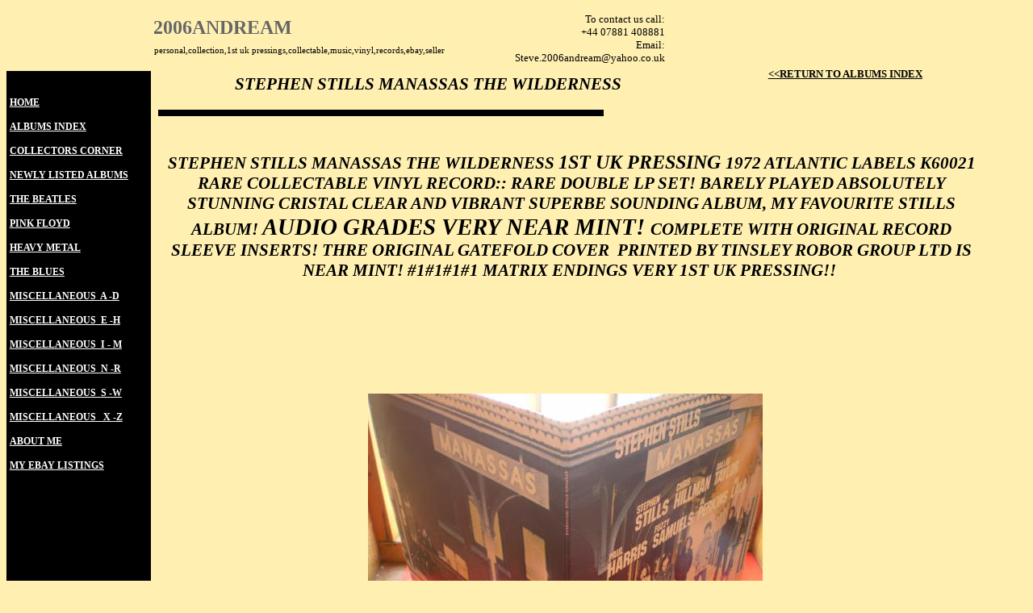

--- FILE ---
content_type: text/html
request_url: https://2006andreamvinyl.co.uk/index_files/STEPHENSTILLSMANASSAS.htm
body_size: 3107
content:
<html xmlns:v="urn:schemas-microsoft-com:vml"
xmlns:o="urn:schemas-microsoft-com:office:office"
xmlns:dt="uuid:C2F41010-65B3-11d1-A29F-00AA00C14882"
xmlns="http://www.w3.org/TR/REC-html40">

<head>
<meta http-equiv=Content-Type content="text/html; charset=windows-1252">
<!--[if !mso]>
<style>
v\:* {behavior:url(#default#VML);}
o\:* {behavior:url(#default#VML);}
b\:* {behavior:url(#default#VML);}
.shape {behavior:url(#default#VML);}
</style>
<![endif]-->
<meta name="description"
content="2006ANDREAMVINYL,STEPHEN STILLS MANASSAS THE WILDERNESS 1ST UK PRESSING 1972 ATLANTIC LABELS K60021 RARE COLLECTABLE VINYL RECORD">
<meta name="keywords"
content="2006andreamvinyl,beatles,related,music,john,lennon,collection,collectable,music,records,vinyl,ebay,seller">
<title>STEPHEN STILLS MANASSAS THE WILDERNESS 1ST UK PRESSING 1972 ATLANTIC
LABELS K60021 RARE COLLECTABLE VINYL RECORD</title>
<style>
<!--
 /* Font Definitions */
@font-face
	{font-family:"Trebuchet MS";
	panose-1:2 11 6 3 2 2 2 2 2 4;}
@font-face
	{font-family:"Times New Roman";
	panose-1:2 2 6 3 5 4 5 2 3 4;}
@font-face
	{font-family:"Arial Black";
	panose-1:2 11 10 4 2 1 2 2 2 4;}
 /* Style Definitions */
p.MsoNormal, li.MsoNormal, div.MsoNormal
	{margin-right:0pt;
	text-indent:0pt;
	margin-top:0pt;
	margin-bottom:0pt;
	text-align:left;
	font-family:"Times New Roman";
	font-size:10.0pt;
	color:black;}
h4
	{margin-right:0pt;
	text-indent:0pt;
	margin-top:0pt;
	margin-bottom:0pt;
	text-align:left;
	font-family:"Trebuchet MS";
	font-size:10.0pt;
	color:black;
	font-weight:bold;}
p.MsoOrganizationName, li.MsoOrganizationName, div.MsoOrganizationName
	{margin-right:0pt;
	text-indent:0pt;
	margin-top:0pt;
	margin-bottom:0pt;
	text-align:left;
	font-family:"Trebuchet MS";
	font-size:18.0pt;
	color:white;
	font-weight:bold;}
p.MsoTagline, li.MsoTagline, div.MsoTagline
	{margin-right:0pt;
	text-indent:0pt;
	margin-top:0pt;
	margin-bottom:0pt;
	text-align:left;
	font-family:"Trebuchet MS";
	font-size:12.0pt;
	color:black;
	font-weight:bold;}
ol
	{margin-top:0in;
	margin-bottom:0in;
	margin-left:-2197in;}
ul
	{margin-top:0in;
	margin-bottom:0in;
	margin-left:-2197in;}
@page
	{size:8.-2019in 11.2232in;}
-->
</style>
</head>

<body link=maroon vlink="#666666" bgcolor="#FFF0B2" style='margin:0'>

<div style='position:absolute;width:13.0156in;height:28.-1021in'>
<!--[if gte vml 1]><v:shapetype id="_x0000_t202" coordsize="21600,21600" o:spt="202"
 path="m,l,21600r21600,l21600,xe">
 <v:stroke joinstyle="miter"/>
 <v:path gradientshapeok="t" o:connecttype="rect"/>
</v:shapetype><v:shape id="_x0000_s10457" type="#_x0000_t202" style='position:absolute;
 left:140.21pt;top:40.02pt;width:297.75pt;height:18.75pt;z-index:6215;
 visibility:visible;mso-wrap-edited:f;mso-wrap-distance-left:2.88pt;
 mso-wrap-distance-top:2.88pt;mso-wrap-distance-right:2.88pt;
 mso-wrap-distance-bottom:2.88pt' filled="f" fillcolor="black [0]" stroked="f"
 strokecolor="black [0]" strokeweight="0" o:cliptowrap="t">
 <v:fill color2="white [7]"/>
 <v:stroke>
  <o:left v:ext="view" color="black [0]" color2="white [7]"/>
  <o:top v:ext="view" color="black [0]" color2="white [7]"/>
  <o:right v:ext="view" color="black [0]" color2="white [7]"/>
  <o:bottom v:ext="view" color="black [0]" color2="white [7]"/>
  <o:column v:ext="view" color="black [0]" color2="white [7]"/>
 </v:stroke>
 <v:shadow color="#ccc [4]"/>
 <v:path insetpenok="f"/>
 <o:lock v:ext="edit" shapetype="t"/>
 <v:textbox style='mso-column-margin:5.7pt' inset="2.85pt,2.85pt,2.85pt,2.85pt"/>
</v:shape><![endif]--><![if !vml]><span style='position:absolute;z-index:6215;
left:187px;top:53px;width:397px;height:25px'>

<table cellpadding=0 cellspacing=0>
 <tr>
  <td width=397 height=25 style='vertical-align:top'><![endif]>
  <div v:shape="_x0000_s10457" style='padding:2.85pt 2.85pt 2.85pt 2.85pt'
  class=shape>
  <p class=MsoTagline><span lang=en-US style='font-size:8.1pt;line-height:100%;
  font-family:"Trebuchet MS";font-weight:normal;language:en-US'>personal,collection,1st uk pressings,collectable,music,vinyl,records,ebay,seller</span></p>
  </div>
  <![if !vml]></td>
 </tr>
</table>

</span><![endif]><!--[if gte vml 1]><v:shape id="_x0000_s10458" type="#_x0000_t202"
 style='position:absolute;left:139.46pt;top:12.96pt;width:297.75pt;height:27.06pt;
 z-index:6216;visibility:visible;mso-wrap-edited:f;mso-wrap-distance-left:2.88pt;
 mso-wrap-distance-top:2.88pt;mso-wrap-distance-right:2.88pt;
 mso-wrap-distance-bottom:2.88pt' filled="f" fillcolor="black [0]" stroked="f"
 strokecolor="black [0]" strokeweight="0" o:cliptowrap="t">
 <v:fill color2="white [7]"/>
 <v:stroke>
  <o:left v:ext="view" color="black [0]" color2="white [7]"/>
  <o:top v:ext="view" color="black [0]" color2="white [7]"/>
  <o:right v:ext="view" color="black [0]" color2="white [7]"/>
  <o:bottom v:ext="view" color="black [0]" color2="white [7]"/>
  <o:column v:ext="view" color="black [0]" color2="white [7]"/>
 </v:stroke>
 <v:shadow color="#ccc [4]"/>
 <v:path insetpenok="f"/>
 <o:lock v:ext="edit" shapetype="t"/>
 <v:textbox style='mso-column-margin:5.7pt' inset="2.85pt,2.85pt,2.85pt,2.85pt"/>
</v:shape><![endif]--><![if !vml]><span style='position:absolute;z-index:6216;
left:186px;top:17px;width:397px;height:37px'>

<table cellpadding=0 cellspacing=0>
 <tr>
  <td width=397 height=37 valign=middle style='vertical-align:top'><![endif]>
  <div v:shape="_x0000_s10458" style='padding:2.85pt 2.85pt 2.85pt 2.85pt'
  class=shape>
  <p class=MsoOrganizationName><span lang=en-US style='font-family:"Trebuchet MS";
  color:#666666;language:en-US'><span dir=ltr></span>2006ANDREAM</span></p>
  </div>
  <![if !vml]></td>
 </tr>
</table>

</span><![endif]><!--[if gte vml 1]><v:rect id="_x0000_s10459" style='position:absolute;
 left:6pt;top:66pt;width:133.98pt;height:649.31pt;z-index:6217;visibility:visible;
 mso-wrap-edited:f;mso-wrap-distance-left:2.88pt;mso-wrap-distance-top:2.88pt;
 mso-wrap-distance-right:2.88pt;mso-wrap-distance-bottom:2.88pt' fillcolor="black [0]"
 stroked="f" strokecolor="black [0]" strokeweight="0" o:cliptowrap="t">
 <v:fill color2="white [7]"/>
 <v:stroke>
  <o:left v:ext="view" color="black [0]" color2="white [7]"/>
  <o:top v:ext="view" color="black [0]" color2="white [7]"/>
  <o:right v:ext="view" color="black [0]" color2="white [7]"/>
  <o:bottom v:ext="view" color="black [0]" color2="white [7]"/>
  <o:column v:ext="view" color="black [0]" color2="white [7]"/>
 </v:stroke>
 <v:shadow color="#ccc [4]"/>
 <v:path insetpenok="f"/>
 <o:lock v:ext="edit" shapetype="t"/>
 <v:textbox inset="2.88pt,2.88pt,2.88pt,2.88pt"/>
</v:rect><![endif]--><![if !vml]><span style='position:absolute;z-index:6217;
left:8px;top:88px;width:179px;height:866px'><img width=179 height=866
src=image523.gif v:shapes="_x0000_s10459"></span><![endif]><!--[if gte vml 1]><v:shape
 id="_x0000_s10460" type="#_x0000_t202" style='position:absolute;left:147pt;
 top:102pt;width:414pt;height:6pt;z-index:6218;mso-wrap-distance-left:2.88pt;
 mso-wrap-distance-top:2.88pt;mso-wrap-distance-right:2.88pt;
 mso-wrap-distance-bottom:2.88pt' fillcolor="black [0]" stroked="f"
 strokecolor="black [0]" o:cliptowrap="t">
 <v:fill color2="white [7]"/>
 <v:stroke color2="white [7]">
  <o:left v:ext="view" color="black [0]" color2="white [7]"/>
  <o:top v:ext="view" color="black [0]" color2="white [7]"/>
  <o:right v:ext="view" color="black [0]" color2="white [7]"/>
  <o:bottom v:ext="view" color="black [0]" color2="white [7]"/>
  <o:column v:ext="view" color="black [0]" color2="white [7]"/>
 </v:stroke>
 <v:shadow color="#ccc [4]"/>
 <v:path insetpenok="f"/>
 <v:textbox style='mso-column-margin:2mm' inset="2.88pt,2.88pt,2.88pt,2.88pt">
  <div dir=ltr></div>
 </v:textbox>
</v:shape><![endif]--><![if !vml]><span style='position:absolute;z-index:6218;
left:196px;top:136px;width:552px;height:8px'><img width=552 height=8
src=image1184.gif alt="Text Box: " v:shapes="_x0000_s10460"></span><![endif]><!--[if gte vml 1]><v:shape
 id="_x0000_s10461" type="#_x0000_t202" style='position:absolute;left:2in;
 top:138pt;width:774pt;height:204pt;z-index:6219;mso-wrap-distance-left:2.88pt;
 mso-wrap-distance-top:2.88pt;mso-wrap-distance-right:2.88pt;
 mso-wrap-distance-bottom:2.88pt' filled="f" fillcolor="white [7]" stroked="f"
 strokecolor="black [0]" o:cliptowrap="t">
 <v:fill color2="white [7]"/>
 <v:stroke color2="white [7]">
  <o:left v:ext="view" color="black [0]" color2="white [7]"/>
  <o:top v:ext="view" color="black [0]" color2="white [7]"/>
  <o:right v:ext="view" color="black [0]" color2="white [7]"/>
  <o:bottom v:ext="view" color="black [0]" color2="white [7]"/>
  <o:column v:ext="view" color="black [0]" color2="white [7]"/>
 </v:stroke>
 <v:shadow color="#ccc [4]"/>
 <v:path insetpenok="f"/>
 <v:textbox style='mso-column-margin:2mm' inset="2.88pt,2.88pt,2.88pt,2.88pt"/>
</v:shape><![endif]--><![if !vml]><span style='position:absolute;z-index:6219;
left:192px;top:184px;width:1032px;height:272px'>

<table cellpadding=0 cellspacing=0>
 <tr>
  <td width=1032 height=272 style='vertical-align:top'><![endif]>
  <div v:shape="_x0000_s10461" style='padding:2.88pt 2.88pt 2.88pt 2.88pt'
  class=shape>
  <p class=MsoNormal style='text-align:center;text-align:center'><span
  lang=en-GB style='font-size:16.0pt;font-family:"Arial Black";font-style:italic;
  font-weight:bold;language:en-GB'>STEPHEN STILLS MANASSAS THE WILDERNESS </span><span
  lang=en-GB style='font-size:18.0pt;font-family:"Arial Black";font-style:italic;
  font-weight:bold;language:en-GB'><span dir=ltr></span>1ST UK PRESSING </span><span
  lang=en-GB style='font-size:16.0pt;font-family:"Arial Black";font-style:italic;
  font-weight:bold;language:en-GB'><span dir=ltr></span>1972 ATLANTIC LABELS K60021 RARE COLLECTABLE VINYL RECORD:: RARE DOUBLE LP SET! BARELY PLAYED ABSOLUTELY STUNNING CRISTAL CLEAR AND VIBRANT SUPERBE SOUNDING ALBUM, MY FAVOURITE STILLS ALBUM! </span><span
  lang=en-GB style='font-size:22.0pt;font-family:"Arial Black";font-style:italic;
  font-weight:bold;language:en-GB'>AUDIO GRADES VERY NEAR MINT! </span><span
  lang=en-GB style='font-size:16.0pt;font-family:"Arial Black";font-style:italic;
  font-weight:bold;language:en-GB'>COMPLETE WITH ORIGINAL RECORD SLEEVE INSERTS! THRE ORIGINAL GATEFOLD COVER  PRINTED BY TINSLEY ROBOR GROUP LTD IS NEAR MINT! #1#1#1#1 MATRIX ENDINGS VERY 1ST UK PRESSING!! </span></p>
  </div>
  <![if !vml]></td>
 </tr>
</table>

</span><![endif]><!--[if gte vml 1]><v:shape id="_x0000_s10462" type="#_x0000_t202"
 style='position:absolute;left:150pt;top:66pt;width:495pt;height:27pt;
 z-index:6220;mso-wrap-distance-left:2.88pt;mso-wrap-distance-top:2.88pt;
 mso-wrap-distance-right:2.88pt;mso-wrap-distance-bottom:2.88pt' filled="f"
 fillcolor="white [7]" stroked="f" strokecolor="black [0]" o:cliptowrap="t">
 <v:fill color2="white [7]"/>
 <v:stroke color2="white [7]">
  <o:left v:ext="view" color="black [0]" color2="white [7]"/>
  <o:top v:ext="view" color="black [0]" color2="white [7]"/>
  <o:right v:ext="view" color="black [0]" color2="white [7]"/>
  <o:bottom v:ext="view" color="black [0]" color2="white [7]"/>
  <o:column v:ext="view" color="black [0]" color2="white [7]"/>
 </v:stroke>
 <v:shadow color="#ccc [4]"/>
 <v:path insetpenok="f"/>
 <v:textbox style='mso-column-margin:2mm' inset="2.88pt,2.88pt,2.88pt,2.88pt"/>
</v:shape><![endif]--><![if !vml]><span style='position:absolute;z-index:6220;
left:200px;top:88px;width:660px;height:36px'>

<table cellpadding=0 cellspacing=0>
 <tr>
  <td width=660 height=36 style='vertical-align:top'><![endif]>
  <div v:shape="_x0000_s10462" style='padding:2.88pt 2.88pt 2.88pt 2.88pt'
  class=shape>
  <p class=MsoNormal style='text-align:center;text-align:center'><span
  lang=en-GB style='font-size:16.0pt;font-family:"Arial Black";font-style:italic;
  font-weight:bold;language:en-GB'>STEPHEN STILLS MANASSAS THE WILDERNESS </span></p>
  </div>
  <![if !vml]></td>
 </tr>
</table>

</span><![endif]><!--[if gte vml 1]><v:shape id="_x0000_s10464" type="#_x0000_t202"
 style='position:absolute;left:711pt;top:60pt;width:180pt;height:21pt;
 z-index:6221;mso-wrap-distance-left:2.88pt;mso-wrap-distance-top:2.88pt;
 mso-wrap-distance-right:2.88pt;mso-wrap-distance-bottom:2.88pt' filled="f"
 fillcolor="white [7]" stroked="f" strokecolor="black [0]" o:cliptowrap="t">
 <v:fill color2="white [7]"/>
 <v:stroke color2="white [7]">
  <o:left v:ext="view" color="black [0]" color2="white [7]"/>
  <o:top v:ext="view" color="black [0]" color2="white [7]"/>
  <o:right v:ext="view" color="black [0]" color2="white [7]"/>
  <o:bottom v:ext="view" color="black [0]" color2="white [7]"/>
  <o:column v:ext="view" color="black [0]" color2="white [7]"/>
 </v:stroke>
 <v:shadow color="#ccc [4]"/>
 <v:path insetpenok="f"/>
 <v:textbox style='mso-column-margin:2mm' inset="2.88pt,2.88pt,2.88pt,2.88pt"/>
</v:shape><![endif]--><![if !vml]><span style='position:absolute;z-index:6221;
left:948px;top:80px;width:240px;height:28px'>

<table cellpadding=0 cellspacing=0>
 <tr>
  <td width=240 height=28 style='vertical-align:top'><![endif]>
  <div v:shape="_x0000_s10464" style='padding:2.88pt 2.88pt 2.88pt 2.88pt'
  class=shape>
  <p class=MsoNormal><a href=albumsindex.htm><span lang=en-GB style='color:
  black;text-decoration:underline;font-weight:bold;language:en-GB'>&lt;&lt;RETURN TO ALBUMS INDEX</span></a></p>
  </div>
  <![if !vml]></td>
 </tr>
</table>

</span><![endif]><!--[if gte vml 1]><v:shape id="_x0000_s10465" type="#_x0000_t202"
 style='position:absolute;left:456pt;top:9pt;width:165pt;height:54pt;z-index:6222;
 visibility:visible;mso-wrap-edited:f;mso-wrap-distance-left:2.88pt;
 mso-wrap-distance-top:2.88pt;mso-wrap-distance-right:2.88pt;
 mso-wrap-distance-bottom:2.88pt' filled="f" fillcolor="white [7]" stroked="f"
 strokecolor="#fc0 [2]" o:cliptowrap="t">
 <v:fill color2="black [0]"/>
 <v:stroke dashstyle="dash">
  <o:left v:ext="view" color="black [0]" color2="white [7]"/>
  <o:top v:ext="view" color="black [0]" color2="white [7]"/>
  <o:right v:ext="view" color="black [0]" color2="white [7]"/>
  <o:bottom v:ext="view" color="black [0]" color2="white [7]"/>
  <o:column v:ext="view" color="black [0]" color2="white [7]"/>
 </v:stroke>
 <v:shadow color="#ccc [4]"/>
 <v:path insetpenok="f"/>
 <o:lock v:ext="edit" shapetype="t"/>
 <v:textbox style='mso-column-margin:5.76pt' inset="2.88pt,2.88pt,2.88pt,2.88pt"/>
</v:shape><![endif]--><![if !vml]><span style='position:absolute;z-index:6222;
left:608px;top:12px;width:220px;height:72px'>

<table cellpadding=0 cellspacing=0>
 <tr>
  <td width=220 height=72 style='vertical-align:top'><![endif]>
  <div v:shape="_x0000_s10465" style='padding:2.88pt 2.88pt 2.88pt 2.88pt'
  class=shape>
  <h4 style='text-align:right'><span lang=en-US style='font-family:"Trebuchet MS";
  font-weight:normal;language:en-US'>To contact us call: </span></h4>
  <h4 style='text-align:right'><span lang=en-US style='font-family:"Trebuchet MS";
  font-weight:normal;language:en-US'>+44 07881 408881</span></h4>
  <h4 style='text-align:right'><span lang=en-US style='font-family:"Trebuchet MS";
  font-weight:normal;language:en-US'> Email:</span></h4>
  <h4 style='text-align:right'><span lang=en-US style='font-family:"Trebuchet MS";
  font-weight:normal;language:en-US'>Steve.2006andream@yahoo.co.uk</span></h4>
  <h4 style='text-align:right'><span lang=en-US style='font-family:"Trebuchet MS";
  font-weight:normal;language:en-US'>&nbsp;</span></h4>
  </div>
  <![if !vml]></td>
 </tr>
</table>

</span><![endif]><!--[if gte vml 1]><v:shape id="_x0000_s10466" type="#_x0000_t202"
 style='position:absolute;left:6pt;top:87pt;width:129pt;height:339pt;z-index:6223;
 mso-wrap-distance-left:2.88pt;mso-wrap-distance-top:2.88pt;
 mso-wrap-distance-right:2.88pt;mso-wrap-distance-bottom:2.88pt' filled="f"
 fillcolor="white [7]" stroked="f" strokecolor="black [0]" o:cliptowrap="t">
 <v:fill color2="white [7]"/>
 <v:stroke color2="white [7]">
  <o:left v:ext="view" color="black [0]" color2="white [7]"/>
  <o:top v:ext="view" color="black [0]" color2="white [7]"/>
  <o:right v:ext="view" color="black [0]" color2="white [7]"/>
  <o:bottom v:ext="view" color="black [0]" color2="white [7]"/>
  <o:column v:ext="view" color="black [0]" color2="white [7]"/>
 </v:stroke>
 <v:shadow color="#ccc [4]"/>
 <v:path insetpenok="f"/>
 <v:textbox style='mso-column-margin:2mm' inset="2.88pt,2.88pt,2.88pt,2.88pt"/>
</v:shape><![endif]--><![if !vml]><span style='position:absolute;z-index:6223;
left:8px;top:116px;width:172px;height:452px'>

<table cellpadding=0 cellspacing=0>
 <tr>
  <td width=172 height=452 style='vertical-align:top'><![endif]>
  <div v:shape="_x0000_s10466" style='padding:2.88pt 2.88pt 2.88pt 2.88pt'
  class=shape>
  <p class=MsoNormal><a href="../index.htm"><span lang=en-GB style='font-size:
  9.0pt;color:white;text-decoration:underline;font-weight:bold;language:en-GB'>HOME</span></a></p>
  <p class=MsoNormal><span lang=en-GB style='font-size:9.0pt;color:white;
  font-weight:bold;language:en-GB'>&nbsp;</span></p>
  <p class=MsoNormal><a href=albumsindex.htm><span lang=en-GB style='font-size:
  9.0pt;color:white;text-decoration:underline;font-weight:bold;language:en-GB'>ALBUMS INDEX</span></a></p>
  <p class=MsoNormal><span lang=en-GB style='font-size:9.0pt;color:white;
  font-weight:bold;language:en-GB'>&nbsp;</span></p>
  <p class=MsoNormal><a href=LISTOFRARECOLLECTABLEALBUMS.htm><span lang=en-GB
  style='font-size:9.0pt;color:white;text-decoration:underline;font-weight:
  bold;language:en-GB'>COLLECTORS CORNER</span></a></p>
  <p class=MsoNormal><span lang=en-GB style='font-size:9.0pt;color:white;
  font-weight:bold;language:en-GB'>&nbsp;</span></p>
  <p class=MsoNormal><a href=newlylistedalbums.htm><span lang=en-GB
  style='font-size:9.0pt;color:white;text-decoration:underline;font-weight:
  bold;language:en-GB'>NEWLY LISTED ALBUMS</span></a></p>
  <p class=MsoNormal><span lang=en-GB style='font-size:9.0pt;color:white;
  font-weight:bold;language:en-GB'>&nbsp;</span></p>
  <p class=MsoNormal><a href="beatles_albums.htm"><span lang=en-GB
  style='font-size:9.0pt;color:white;text-decoration:underline;font-weight:
  bold;language:en-GB'>THE BEATLES</span></a></p>
  <p class=MsoNormal><span lang=en-GB style='font-size:9.0pt;color:white;
  font-weight:bold;language:en-GB'>&nbsp;</span></p>
  <p class=MsoNormal><a href=pinkfloydalbums.htm><span lang=en-GB
  style='font-size:9.0pt;color:white;text-decoration:underline;font-weight:
  bold;language:en-GB'>PINK FLOYD</span></a></p>
  <p class=MsoNormal><span lang=en-GB style='font-size:9.0pt;color:white;
  font-weight:bold;language:en-GB'>&nbsp;</span></p>
  <p class=MsoNormal><a href=HEAVYMETALLIST.htm><span lang=en-GB
  style='font-size:9.0pt;color:white;text-decoration:underline;font-weight:
  bold;language:en-GB'>HEAVY METAL</span></a></p>
  <p class=MsoNormal><span lang=en-GB style='font-size:9.0pt;color:white;
  font-weight:bold;language:en-GB'>&nbsp;</span></p>
  <p class=MsoNormal><a href=listofbluesalbums.htm><span lang=en-GB
  style='font-size:9.0pt;color:white;text-decoration:underline;font-weight:
  bold;language:en-GB'>THE BLUES</span></a></p>
  <p class=MsoNormal><span lang=en-GB style='font-size:9.0pt;color:white;
  font-weight:bold;language:en-GB'>&nbsp;</span></p>
  <p class=MsoNormal><a href="miscellaneous_ab.htm"><span lang=en-GB
  style='font-size:9.0pt;color:white;text-decoration:underline;font-weight:
  bold;language:en-GB'>MISCELLANEOUS  A -D</span></a></p>
  <p class=MsoNormal><span lang=en-GB style='font-size:9.0pt;color:white;
  font-weight:bold;language:en-GB'>&nbsp;</span></p>
  <p class=MsoNormal><a href="MISCELLANEOUS_EH.htm"><span lang=en-GB
  style='font-size:9.0pt;color:white;text-decoration:underline;font-weight:
  bold;language:en-GB'>MISCELLANEOUS  E -H</span></a><span lang=en-GB
  style='font-size:9.0pt;color:white;font-weight:bold;language:en-GB'> </span></p>
  <p class=MsoNormal><span lang=en-GB style='font-size:9.0pt;color:white;
  font-weight:bold;language:en-GB'>&nbsp;</span></p>
  <p class=MsoNormal><a href="MISCELLANEOUS_1M.htm"><span lang=en-GB
  style='font-size:9.0pt;color:white;text-decoration:underline;font-weight:
  bold;language:en-GB'>MISCELLANEOUS  I - M</span></a></p>
  <p class=MsoNormal><span lang=en-GB style='font-size:9.0pt;color:white;
  font-weight:bold;language:en-GB'>&nbsp;</span></p>
  <p class=MsoNormal><a href="MISCELLANEOUSALBUMS_NR.htm"><span lang=en-GB
  style='font-size:9.0pt;color:white;text-decoration:underline;font-weight:
  bold;language:en-GB'>MISCELLANEOUS  N -R</span></a></p>
  <p class=MsoNormal><span lang=en-GB style='font-size:9.0pt;color:white;
  font-weight:bold;language:en-GB'>&nbsp;</span></p>
  <p class=MsoNormal><a href="MISCELLANEOUS_ALBUMS_SW.htm"><span lang=en-GB
  style='font-size:9.0pt;color:white;text-decoration:underline;font-weight:
  bold;language:en-GB'>MISCELLANEOUS  S -W</span></a></p>
  <p class=MsoNormal><span lang=en-GB style='font-size:9.0pt;color:white;
  font-weight:bold;language:en-GB'>&nbsp;</span></p>
  <p class=MsoNormal><a href="MISCELLANEOUS_ALBUMS_XZ.htm"><span lang=en-GB
  style='font-size:9.0pt;color:white;text-decoration:underline;font-weight:
  bold;language:en-GB'>MISCELLANEOUS   X -Z</span></a></p>
  <p class=MsoNormal><span lang=en-GB style='font-size:9.0pt;color:white;
  font-weight:bold;language:en-GB'>&nbsp;</span></p>
  <p class=MsoNormal><a href=personalvinylrecordssite.htm><span lang=en-GB
  style='font-size:9.0pt;color:white;text-decoration:underline;font-weight:
  bold;language:en-GB'>ABOUT ME</span></a></p>
  <p class=MsoNormal><span lang=en-GB style='font-size:9.0pt;color:white;
  font-weight:bold;language:en-GB'>&nbsp;</span></p>
  <p class=MsoNormal><a
  href="http://shop.ebay.co.uk/merchant/2006andream_W0QQ_nkwZQQ_armrsZ1QQ_fromZ"><span
  lang=en-GB style='font-size:9.0pt;color:white;text-decoration:underline;
  font-weight:bold;language:en-GB'>MY EBAY LISTINGS</span></a></p>
  </div>
  <![if !vml]></td>
 </tr>
</table>

</span><![endif]><!--[if gte vml 1]><v:rect id="_x0000_s10467" style='position:absolute;
 left:342pt;top:366pt;width:366.87pt;height:275.15pt;z-index:6224;
 mso-wrap-distance-left:2.88pt;mso-wrap-distance-top:2.88pt;
 mso-wrap-distance-right:2.88pt;mso-wrap-distance-bottom:2.88pt'
 o:preferrelative="t" filled="f" fillcolor="white [7]" stroked="f"
 strokecolor="black [0]" o:cliptowrap="t">
 <v:fill color2="white [7]"/>
 <v:stroke color2="white [7]">
  <o:left v:ext="view" color="black [0]" color2="white [7]"/>
  <o:top v:ext="view" color="black [0]" color2="white [7]"/>
  <o:right v:ext="view" color="black [0]" color2="white [7]"/>
  <o:bottom v:ext="view" color="black [0]" color2="white [7]"/>
  <o:column v:ext="view" color="black [0]" color2="white [7]"/>
 </v:stroke>
 <v:imagedata src="image8865.jpg" o:title="P9090018 [1600x1200]"/>
 <v:shadow color="#ccc [4]"/>
 <v:path o:extrusionok="f" insetpenok="f"/>
 <o:lock v:ext="edit" aspectratio="t"/>
</v:rect><![endif]--><![if !vml]><span style='position:absolute;z-index:6224;
left:456px;top:488px;width:489px;height:367px'><img width=489 height=367
src=image8865.jpg v:shapes="_x0000_s10467"></span><![endif]><!--[if gte vml 1]><v:rect
 id="_x0000_s10468" style='position:absolute;left:342pt;top:654pt;width:366.87pt;
 height:275.15pt;z-index:6225;mso-wrap-distance-left:2.88pt;
 mso-wrap-distance-top:2.88pt;mso-wrap-distance-right:2.88pt;
 mso-wrap-distance-bottom:2.88pt' o:preferrelative="t" filled="f" fillcolor="white [7]"
 stroked="f" strokecolor="black [0]" o:cliptowrap="t">
 <v:fill color2="white [7]"/>
 <v:stroke color2="white [7]">
  <o:left v:ext="view" color="black [0]" color2="white [7]"/>
  <o:top v:ext="view" color="black [0]" color2="white [7]"/>
  <o:right v:ext="view" color="black [0]" color2="white [7]"/>
  <o:bottom v:ext="view" color="black [0]" color2="white [7]"/>
  <o:column v:ext="view" color="black [0]" color2="white [7]"/>
 </v:stroke>
 <v:imagedata src="image8858.jpg" o:title="P9090019 [1600x1200]"/>
 <v:shadow color="#ccc [4]"/>
 <v:path o:extrusionok="f" insetpenok="f"/>
 <o:lock v:ext="edit" aspectratio="t"/>
</v:rect><![endif]--><![if !vml]><span style='position:absolute;z-index:6225;
left:456px;top:872px;width:489px;height:367px'><img width=489 height=367
src=image8858.jpg v:shapes="_x0000_s10468"></span><![endif]><!--[if gte vml 1]><v:rect
 id="_x0000_s10469" style='position:absolute;left:345pt;top:945pt;width:366.87pt;
 height:275.15pt;z-index:6226;mso-wrap-distance-left:2.88pt;
 mso-wrap-distance-top:2.88pt;mso-wrap-distance-right:2.88pt;
 mso-wrap-distance-bottom:2.88pt' o:preferrelative="t" filled="f" fillcolor="white [7]"
 stroked="f" strokecolor="black [0]" o:cliptowrap="t">
 <v:fill color2="white [7]"/>
 <v:stroke color2="white [7]">
  <o:left v:ext="view" color="black [0]" color2="white [7]"/>
  <o:top v:ext="view" color="black [0]" color2="white [7]"/>
  <o:right v:ext="view" color="black [0]" color2="white [7]"/>
  <o:bottom v:ext="view" color="black [0]" color2="white [7]"/>
  <o:column v:ext="view" color="black [0]" color2="white [7]"/>
 </v:stroke>
 <v:imagedata src="image8873.jpg" o:title="P9090020 [1600x1200]"/>
 <v:shadow color="#ccc [4]"/>
 <v:path o:extrusionok="f" insetpenok="f"/>
 <o:lock v:ext="edit" aspectratio="t"/>
</v:rect><![endif]--><![if !vml]><span style='position:absolute;z-index:6226;
left:460px;top:1260px;width:489px;height:367px'><img width=489 height=367
src=image8873.jpg v:shapes="_x0000_s10469"></span><![endif]><!--[if gte vml 1]><v:rect
 id="_x0000_s10470" style='position:absolute;left:348pt;top:1230pt;width:366.87pt;
 height:275.15pt;z-index:6227;mso-wrap-distance-left:2.88pt;
 mso-wrap-distance-top:2.88pt;mso-wrap-distance-right:2.88pt;
 mso-wrap-distance-bottom:2.88pt' o:preferrelative="t" filled="f" fillcolor="white [7]"
 stroked="f" strokecolor="black [0]" o:cliptowrap="t">
 <v:fill color2="white [7]"/>
 <v:stroke color2="white [7]">
  <o:left v:ext="view" color="black [0]" color2="white [7]"/>
  <o:top v:ext="view" color="black [0]" color2="white [7]"/>
  <o:right v:ext="view" color="black [0]" color2="white [7]"/>
  <o:bottom v:ext="view" color="black [0]" color2="white [7]"/>
  <o:column v:ext="view" color="black [0]" color2="white [7]"/>
 </v:stroke>
 <v:imagedata src="image8875.jpg" o:title="P9090021 [1600x1200]"/>
 <v:shadow color="#ccc [4]"/>
 <v:path o:extrusionok="f" insetpenok="f"/>
 <o:lock v:ext="edit" aspectratio="t"/>
</v:rect><![endif]--><![if !vml]><span style='position:absolute;z-index:6227;
left:464px;top:1640px;width:489px;height:367px'><img width=489 height=367
src=image8875.jpg v:shapes="_x0000_s10470"></span><![endif]><!--[if gte vml 1]><v:rect
 id="_x0000_s10471" style='position:absolute;left:348pt;top:1515pt;width:366.87pt;
 height:275.15pt;z-index:6228;mso-wrap-distance-left:2.88pt;
 mso-wrap-distance-top:2.88pt;mso-wrap-distance-right:2.88pt;
 mso-wrap-distance-bottom:2.88pt' o:preferrelative="t" filled="f" fillcolor="white [7]"
 stroked="f" strokecolor="black [0]" o:cliptowrap="t">
 <v:fill color2="white [7]"/>
 <v:stroke color2="white [7]">
  <o:left v:ext="view" color="black [0]" color2="white [7]"/>
  <o:top v:ext="view" color="black [0]" color2="white [7]"/>
  <o:right v:ext="view" color="black [0]" color2="white [7]"/>
  <o:bottom v:ext="view" color="black [0]" color2="white [7]"/>
  <o:column v:ext="view" color="black [0]" color2="white [7]"/>
 </v:stroke>
 <v:imagedata src="image8877.jpg" o:title="P9090022 [1600x1200]"/>
 <v:shadow color="#ccc [4]"/>
 <v:path o:extrusionok="f" insetpenok="f"/>
 <o:lock v:ext="edit" aspectratio="t"/>
</v:rect><![endif]--><![if !vml]><span style='position:absolute;z-index:6228;
left:464px;top:2020px;width:489px;height:367px'><img width=489 height=367
src=image8877.jpg v:shapes="_x0000_s10471"></span><![endif]><!--[if gte vml 1]><v:rect
 id="_x0000_s10472" style='position:absolute;left:348pt;top:25in;width:366.87pt;
 height:275.15pt;z-index:6229;mso-wrap-distance-left:2.88pt;
 mso-wrap-distance-top:2.88pt;mso-wrap-distance-right:2.88pt;
 mso-wrap-distance-bottom:2.88pt' o:preferrelative="t" filled="f" fillcolor="white [7]"
 stroked="f" strokecolor="black [0]" o:cliptowrap="t">
 <v:fill color2="white [7]"/>
 <v:stroke color2="white [7]">
  <o:left v:ext="view" color="black [0]" color2="white [7]"/>
  <o:top v:ext="view" color="black [0]" color2="white [7]"/>
  <o:right v:ext="view" color="black [0]" color2="white [7]"/>
  <o:bottom v:ext="view" color="black [0]" color2="white [7]"/>
  <o:column v:ext="view" color="black [0]" color2="white [7]"/>
 </v:stroke>
 <v:imagedata src="image8879.jpg" o:title="P9090023 [1600x1200]"/>
 <v:shadow color="#ccc [4]"/>
 <v:path o:extrusionok="f" insetpenok="f"/>
 <o:lock v:ext="edit" aspectratio="t"/>
</v:rect><![endif]--><![if !vml]><span style='position:absolute;z-index:6229;
left:464px;top:2400px;width:489px;height:367px'><img width=489 height=367
src=image8879.jpg v:shapes="_x0000_s10472"></span><![endif]>
</div>

</body>

</html>
